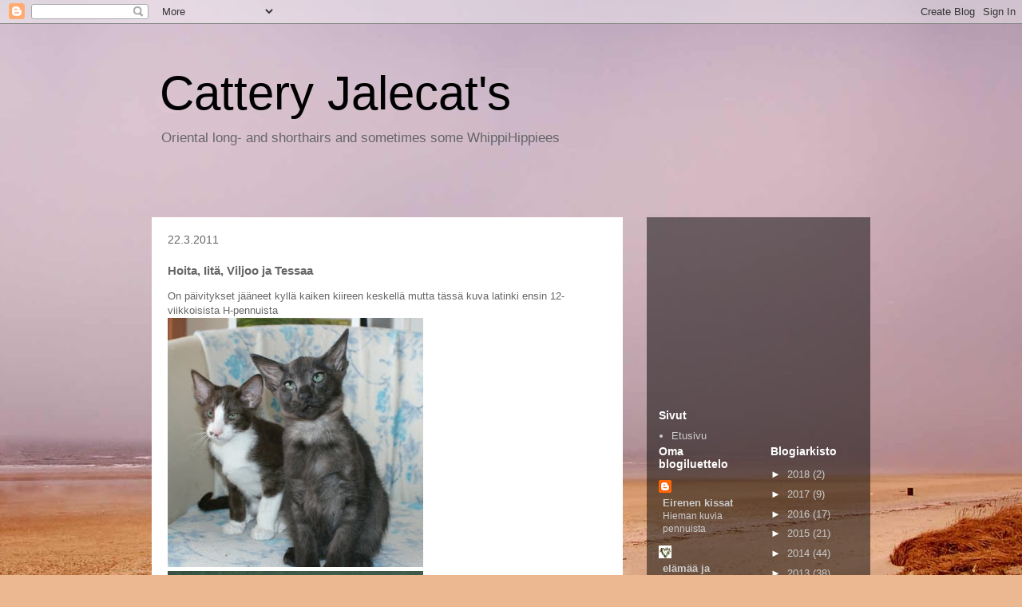

--- FILE ---
content_type: text/html; charset=utf-8
request_url: https://www.google.com/recaptcha/api2/aframe
body_size: 267
content:
<!DOCTYPE HTML><html><head><meta http-equiv="content-type" content="text/html; charset=UTF-8"></head><body><script nonce="PptndzgZBWb14ITOLNgEWw">/** Anti-fraud and anti-abuse applications only. See google.com/recaptcha */ try{var clients={'sodar':'https://pagead2.googlesyndication.com/pagead/sodar?'};window.addEventListener("message",function(a){try{if(a.source===window.parent){var b=JSON.parse(a.data);var c=clients[b['id']];if(c){var d=document.createElement('img');d.src=c+b['params']+'&rc='+(localStorage.getItem("rc::a")?sessionStorage.getItem("rc::b"):"");window.document.body.appendChild(d);sessionStorage.setItem("rc::e",parseInt(sessionStorage.getItem("rc::e")||0)+1);localStorage.setItem("rc::h",'1769426881383');}}}catch(b){}});window.parent.postMessage("_grecaptcha_ready", "*");}catch(b){}</script></body></html>